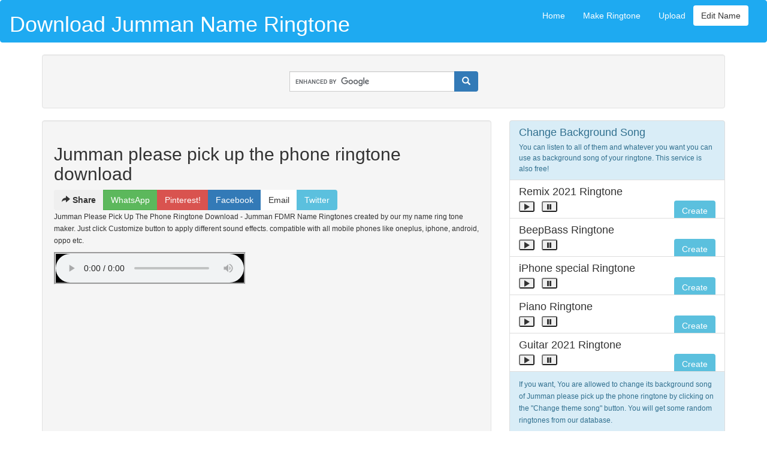

--- FILE ---
content_type: text/html; charset=UTF-8
request_url: https://nameringtone.download/fdmr/Jumman+please+pick+up+the+phone.html
body_size: 8024
content:
<!DOCTYPE html>
<html lang="en">
<head>
    <meta http-equiv="Content-Type" content="text/html; charset=utf-8">
  <title>Jumman Please Pick Up The Phone Ringtone Download - Jumman FDMR Name Ringtones</title>
  <meta name="description"  content="Download Jumman name ringtone with the title of Jumman please pick up the phone also available with multple background songs for free only by FDMR" />
  <meta name="keywords"  content="Jumman Please Pick Up The Phone Ringtone Download - Jumman FDMR Name Ringtones, Jumman name ringtone 2026, Jumman name tunes, Jumman name caller tune, fdmr Jumman please pick up the phone, Jumman name in mp3, fdmr name Jumman, name mp3, fdmr.in Jumman name ringtones, indian name ringtones mp3, name mp3 ringtones for download, Jumman name mp3 ringtones with music, Jumman name ringtone download, Jumman please pick up the phone ringtone mp3, name ringtone with song, name tone, your name ringtone, Jumman please pick up the phone 2026" />
  
  <META NAME="ROBOTS" CONTENT="INDEX, FOLLOW">

     <script async src="//pagead2.googlesyndication.com/pagead/js/adsbygoogle.js"></script>
<script>
  (adsbygoogle = window.adsbygoogle || []).push({
    google_ad_client: "ca-pub-2716881361524583",
    enable_page_level_ads: true,
    overlays: {bottom: true}
  });
</script>

<script>
    function copyMe() {
  var copyURL = document.getElementById("ShareMe");
  copyURL.select();
  copyURL.setSelectionRange(0, 99999);
  document.execCommand("copy");
}
</script>
 <meta content="FDMR" name="Author"/>
  <link rel="sitemap" type="application/xml" title="Sitemap" href="https://nameringtone.download/sitemap.xml" />
  <meta name="viewport" content="width=device-width, initial-scale=1">
  <link rel="shortcut icon" href="/favicon.ico" type="image/x-icon"/>
  <link rel="icon" href="/favicon.ico" type="image/x-icon"/>
    <link rel="canonical" href="https://nameringtone.download/fdmr/Jumman+please+pick+up+the+phone.html" />

 <link rel="stylesheet" href="//maxcdn.bootstrapcdn.com/bootstrap/3.3.7/css/bootstrap.min.css" />
  <style>html{font-family:sans-serif;-webkit-text-size-adjust:100%;-ms-text-size-adjust:100%}body{margin:0}footer,nav{display:block}audio{display:inline-block;vertical-align:baseline}a{background-color:transparent}b,strong{font-weight:700}small{font-size:80%}img{border:0}input{margin:0;font:inherit;color:inherit}input[type=submit]{-webkit-appearance:button}input::-moz-focus-inner{padding:0;border:0}input{line-height:normal}@font-face{font-family:'Glyphicons Halflings';font-display: auto;src:url(../fonts/glyphicons-halflings-regular.eot);src:url(../fonts/glyphicons-halflings-regular.eot?#iefix) format('embedded-opentype'),url(../fonts/glyphicons-halflings-regular.woff2) format('woff2'),url(../fonts/glyphicons-halflings-regular.woff) format('woff'),url(../fonts/glyphicons-halflings-regular.ttf) format('truetype'),url(../fonts/glyphicons-halflings-regular.svg#glyphicons_halflingsregular) format('svg')}.glyphicon{position:relative;top:1px;display:inline-block;font-family:'Glyphicons Halflings';font-style:normal;font-weight:400;line-height:1;-webkit-font-smoothing:antialiased;-moz-osx-font-smoothing:grayscale}.glyphicon-download-alt:before{content:"\e025"}.glyphicon-earphone:before{content:"\e182"}*{-webkit-box-sizing:border-box;-moz-box-sizing:border-box;box-sizing:border-box}:after,:before{-webkit-box-sizing:border-box;-moz-box-sizing:border-box;box-sizing:border-box}html{font-size:10px}body{font-family:"Helvetica Neue",Helvetica,Arial,sans-serif;font-size:14px;line-height:1.42857143;color:#333;background-color:#fff}input{font-family:inherit;font-size:inherit;line-height:inherit}a{color:#255879;text-decoration:none}img{vertical-align:middle}h2{font-family:inherit;font-weight:500;line-height:1.1;color:inherit}h2{margin-top:20px;margin-bottom:10px}h2{font-size:30px}p{margin:0 0 10px}small{font-size:85%}.text-left{text-align:left}.text-center{text-align:center}ul{margin-top:0;margin-bottom:10px}.container{padding-right:15px;padding-left:15px;margin-right:auto;margin-left:auto}@media (min-width:768px){.container{width:750px}}@media (min-width:992px){.container{width:970px}}@media (min-width:1200px){.container{width:1170px}}.container-fluid{padding-right:15px;padding-left:15px;margin-right:auto;margin-left:auto}.row{margin-right:-15px;margin-left:-15px}.col-sm-12{position:relative;min-height:1px;padding-right:15px;padding-left:15px}@media (min-width:768px){.col-sm-12{float:left}.col-sm-12{width:100%}}.btn{display:inline-block;padding:6px 12px;margin-bottom:0;font-size:14px;font-weight:400;line-height:1.42857143;text-align:center;white-space:nowrap;vertical-align:middle;-ms-touch-action:manipulation;touch-action:manipulation;background-image:none;border:1px solid transparent;border-radius:4px}.btn-success{color:#fff;background-color:#5cb85c;border-color:#4cae4c}.nav{padding-left:0;margin-bottom:0;list-style:none}.nav>li{position:relative;display:block}.nav>li>a{position:relative;display:block;padding:10px 15px}.navbar{position:relative;min-height:50px;margin-bottom:20px;border:1px solid transparent}@media (min-width:768px){.navbar{border-radius:4px}}@media (min-width:768px){.navbar-header{float:left}}.container-fluid>.navbar-header{margin-right:-15px;margin-left:-15px}@media (min-width:768px){.container-fluid>.navbar-header{margin-right:0;margin-left:0}}.navbar-nav{margin:7.5px -15px}.navbar-nav>li>a{padding-top:10px;padding-bottom:10px;line-height:20px}@media (min-width:768px){.navbar-nav{float:left;margin:0}.navbar-nav>li{float:left}.navbar-nav>li>a{padding-top:15px;padding-bottom:15px}}.navbar-inverse{background-color:#222;border-color:#080808}.navbar-inverse .navbar-nav>li>a{color:#9d9d9d}.navbar-inverse .navbar-nav>.active>a{color:#fff;background-color:#080808}.panel{margin-bottom:20px;background-color:#fff;border:1px solid transparent;border-radius:4px;-webkit-box-shadow:0 1px 1px rgba(0,0,0,.05);box-shadow:0 1px 1px rgba(0,0,0,.05)}.panel-body{padding:15px}.panel-heading{padding:10px 15px;border-bottom:1px solid transparent;border-top-left-radius:3px;border-top-right-radius:3px}.panel-info{border-color:#bce8f1}.panel-info>.panel-heading{color:#31708f;background-color:#d9edf7;border-color:#bce8f1}.well{min-height:20px;padding:19px;margin-bottom:20px;background-color:#f5f5f5;border:1px solid #e3e3e3;border-radius:4px;-webkit-box-shadow:inset 0 1px 1px rgba(0,0,0,.05);box-shadow:inset 0 1px 1px rgba(0,0,0,.05)}.container-fluid:after,.container-fluid:before,.container:after,.container:before,.nav:after,.nav:before,.navbar-header:after,.navbar-header:before,.navbar:after,.navbar:before,.panel-body:after,.panel-body:before,.row:after,.row:before{display:table;content:" "}.container-fluid:after,.container:after,.nav:after,.navbar-header:after,.navbar:after,.panel-body:after,.row:after{clear:both}@-ms-viewport{width:device-width}</style>
<!--  <noscript><link rel="stylesheet" href="/css/bootstrap.min.css" /></noscript> -->
   <style>    
    /* Set black background color, white text and some padding */
    @media only screen and (max-width: 509px) {
  ins {height:350px;}
}
@media only screen and (min-width: 510px) {
  ins {height:100px;}
}


     .navbar-default {
    background-color:  #1eaaf1;
    border-color: #1eaaf1;
    color: #fff;
}
     #navbar a {
        color:white;
    }
    
     
    footer {
      background-color: #555;
      color: white;
      padding: 15px;
    }
    footer a {
        color:white;
    }
    audio {
        background-color:black;
        width:100%;
        max-width:320px;
        border-style: groove;
    }
    h1 a {
        color:white;
        font:monotype;
    }
    .error-template {padding: 40px 15px;text-align: center;}
.error-actions {margin-top:15px;margin-bottom:15px;}
.error-actions .btn { margin-right:10px; }
  </style>
  
  </head>
<body>

<nav class="navbar navbar-default">
  <div class="container-fluid">
    <div class="navbar-header">
        <button type="button" class="navbar-toggle collapsed" data-toggle="collapse" data-target="#navbar" aria-expanded="false" aria-controls="navbar">
            <span class="sr-only">Toggle navigation</span>
            <span class="icon-bar"></span>
            <span class="icon-bar"></span>
            <span class="icon-bar"></span>
          </button>
      <!--<img src="//i.imgur.com/mI7xVzq.jpg" alt="logo" />--><h1><a href="/" title="fdmr name ringtone download">Download Jumman Name Ringtone</a></h1>
    </div>
        <div id="navbar" class="navbar-collapse collapse-out nav navbar-nav navbar-right links">
            <a href="/" class="btn navlink navbar-btn">Home</a>  
            <a href="/name-ringtone-maker.php" class="btn navlink navbar-btn">Make Ringtone</a> 
            <a href="/upload.php" class="btn navlink navbar-btn">Upload</a>
            <button class="btn btn-default navbar-btn pull-right" data-toggle="modal" data-target="#NameModal">Edit Name</button>
        </div>
  </div>
</nav>
  
<div class="container">    
  <div class="row">

    <div class="col-sm-12">
    
       <div class="row">
         <div class="col-sm-12">
            <div class="well well-sm text-center">
    
            <form class="navbar-form" action="/search.php" id="cse-search-box" style="width:auto;overflow:hidden">
                <div class="input-group">
                    <input type="hidden" name="cx" value="partner-pub-2716881361524583:6273163261" />
                    <input type="hidden" name="cof" value="FORID:10" />
                    <input type="hidden" name="ie" value="UTF-8" />
                    <input type="text" name="q" size="30" required class="form-control" aria-hidden="true"/>
                <div class="input-group-btn">
                    <button class="btn btn-primary" name="sa" value="search" type="submit">
                    <i class="glyphicon glyphicon-search"></i>
                    </button>
                </div>
                </div>
            </form>
    
            </div>
         </div>
       </div> 
       <div class="row">
         <div class="col-sm-8">
            <div class="well">
              <h2>Jumman please pick up the phone ringtone download</h2>

                <div class="btn-group">
                    <button type="button" class="btn btn-basic"><i class="glyphicon glyphicon-share-alt"></i> <b>Share</b></button>
                    <button onclick="window.open('whatsapp://send?text=https%3A%2F%2Fnameringtone.download%2Ffdmr%2FJumman%2Bplease%2Bpick%2Bup%2Bthe%2Bphone.html%3Futm_source%3DWhatsApp%26utm_medium%3Dsocial-sharing%26utm_campaign%3Dshared');" type="button" class="btn btn-success">WhatsApp</button>
                    <button onclick="window.open('https://www.pinterest.com/pin/create/button/?url=https%3A%2F%2Fnameringtone.download%2Ffdmr%2FJumman%2Bplease%2Bpick%2Bup%2Bthe%2Bphone.html%3Futm_source%3DPin%26utm_medium%3Dsocial-sharing%26utm_campaign%3Dshared&amp;media=&amp;description=Name Ringtone Download');" type="button" class="btn btn-danger">Pinterest!</button>
	                <button onclick="window.open('https://www.facebook.com/sharer/sharer.php?u=https://nameringtone.download/fdmr/Jumman+please+pick+up+the+phone.html');" type="button" class="btn btn-primary">Facebook</button>
                    <button onclick="window.open('mailto:;?&subject=NameRingtone.download&body=Hi,try this awesome name ringtones!\r\n Visit Link - https%3A%2F%2Fnameringtone.download%2Ffdmr%2FJumman%2Bplease%2Bpick%2Bup%2Bthe%2Bphone.html%3Futm_source%3Demail%26utm_medium%3Dsocial-sharing%26utm_campaign%3Dshared');" type="button" class="btn btn-default">Email</button>
                    <button onclick="window.open('https://twitter.com/intent/tweet?url=https://nameringtone.download/fdmr/Jumman+please+pick+up+the+phone.html&text=NameRingtone.download&hashtags=NameRingtone');" type="button" class="btn btn-info">Twitter</button>   
                </div>
    
                <p><small>Jumman Please Pick Up The Phone Ringtone Download - Jumman FDMR Name Ringtones created by our my name ring tone maker. Just click Customize button to apply different sound effects. compatible with all mobile phones like oneplus, iphone, android, oppo etc. </small></p>

            <audio controls id="playtab"><source src="/name/file/jumman-please-pick-up-the-phone.mp3" type="audio/mpeg">Your browser does not support the audio element.</audio><br/>
            
            
            <!-- links --><ins class="adsbygoogle"     style="display:block"     data-ad-client="ca-pub-2716881361524583"     data-ad-slot="4092105757"     data-ad-format="link"></ins><script>(adsbygoogle = window.adsbygoogle || []).push({});</script>
            <br/>


  
    <span style="color: #0000ff;"><span style="text-decoration: underline;"><span style="font-size: 18px;">Click on download button to start download</span></span></span></p>
           
        <p><small>To Download "Jumman please pick up the phone" name ringtone. Just click on the Download tab which is given above and your ringtone will be downloaded automatically within 5 seconds. </small> </p>
 
                  <button class="btn btn-success btn-xs " title="Download Jumman please pick up the phone ringtone" onclick=window.location.href="/dload.php?n=Jumman&id=17014"><span class="glyphicon glyphicon-download-alt"></span> Download as MP3</button>
            <br/>
            <P>Hit Like button if your are satisfied with your personal Jumman name ringtone.</P> 
           <center>
              <!-- LikeBtn.com BEGIN -->
            <span class="likebtn-wrapper" data-theme="baidu" data-identifier="item_1" data-show_dislike_label="true" data-voting_cancelable="false"></span>
            <!-- LikeBtn.com END -->          
           </center>  
             
            <br/> <label for="ShareMe">Copy This Link:</label>
            <div class="input-group">
                
  			        <input class="form-control" name="ShareMe" type="text" value="https://nameringtone.download/fdmr/Jumman+please+pick+up+the+phone.html" id="ShareMe" readonly="" />
                <div class="input-group-btn">
                    <button onclick="copyMe()" class="btn btn-info" type="button"> Copy URL</button>
                </div>
            </div>
        
            </div>
                
         </div>
         
         <div class="col-sm-4">

                 <div class="list-group">
<div class="list-group-item  list-group-item-info">
<h4 class="list-group-item-heading">Change Background Song</h4>
<p class="list-group-item-text"><small>You can listen to all of them and whatever you want you can use as background song of your ringtone. This service is also free! </small></p>
</div>

    
<div class="list-group-item">
    <h4 class="list-group-item-heading">Remix 2021 Ringtone</h4>
    <p class="list-group-item-text">
        <button aria-label="Close" class="play glyphicon glyphicon-play btn-xs" title="Preview" value="/name/tune/remix-it.mp3"></button>
        &nbsp;&nbsp;<button aria-label="Close" class="pause glyphicon glyphicon-pause btn-xs" title="Pause"></button>
        <a href="/dload.php?n=Jumman&bg=remix-it" rel="nofollow" type="button" class="btn btn-info btn-xs pull-right">Create</a>
    </p>
</div>

    
<div class="list-group-item">
    <h4 class="list-group-item-heading">BeepBass Ringtone</h4>
    <p class="list-group-item-text">
        <button aria-label="Close" class="play glyphicon glyphicon-play btn-xs" title="Preview" value="/name/tune/beepbass.mp3"></button>
        &nbsp;&nbsp;<button aria-label="Close" class="pause glyphicon glyphicon-pause btn-xs" title="Pause"></button>
        <a href="/dload.php?n=Jumman&bg=beepbass" rel="nofollow" type="button" class="btn btn-info btn-xs pull-right">Create</a>
    </p>
</div>

    
<div class="list-group-item">
    <h4 class="list-group-item-heading">iPhone special Ringtone</h4>
    <p class="list-group-item-text">
        <button aria-label="Close" class="play glyphicon glyphicon-play btn-xs" title="Preview" value="/name/tune/iphone_x_official.mp3"></button>
        &nbsp;&nbsp;<button aria-label="Close" class="pause glyphicon glyphicon-pause btn-xs" title="Pause"></button>
        <a href="/dload.php?n=Jumman&bg=iphone_x_official" rel="nofollow" type="button" class="btn btn-info btn-xs pull-right">Create</a>
    </p>
</div>

    
<div class="list-group-item">
    <h4 class="list-group-item-heading">Piano Ringtone</h4>
    <p class="list-group-item-text">
        <button aria-label="Close" class="play glyphicon glyphicon-play btn-xs" title="Preview" value="/name/tune/piano-effect.mp3"></button>
        &nbsp;&nbsp;<button aria-label="Close" class="pause glyphicon glyphicon-pause btn-xs" title="Pause"></button>
        <a href="/dload.php?n=Jumman&bg=piano-effect" rel="nofollow" type="button" class="btn btn-info btn-xs pull-right">Create</a>
    </p>
</div>

    
<div class="list-group-item">
    <h4 class="list-group-item-heading">Guitar 2021 Ringtone</h4>
    <p class="list-group-item-text">
        <button aria-label="Close" class="play glyphicon glyphicon-play btn-xs" title="Preview" value="/name/tune/amazing-guitar-ringtone.mp3"></button>
        &nbsp;&nbsp;<button aria-label="Close" class="pause glyphicon glyphicon-pause btn-xs" title="Pause"></button>
        <a href="/dload.php?n=Jumman&bg=amazing-guitar-ringtone" rel="nofollow" type="button" class="btn btn-info btn-xs pull-right">Create</a>
    </p>
</div>


<div class="list-group-item  list-group-item-info">
    <p><small>If you want, You are allowed to change its background song of Jumman please pick up the phone ringtone by clicking on the "Change theme song" button. You will get some random ringtones from our database. </small> </p>
    <p class="list-group-item-text"><button class="btn btn-primary btn-xs " title="Change background music" onclick=window.location.href="/name-ringtone-maker.php?n=Jumman&id=17014"><span class="glyphicon glyphicon-music"></span> Change Theme Song</button></p>
</div>

</div> 

            </div>

             </div>
         </div>
       </div>


   <div class="row">
       <div class="col-sm-12">
           <div class="well">
            <p>If you want you can make a new personal ringtone of your name by just clicking on the link given above: 
            <a class="btn btn-info" href="/name-ringtone-maker.php"><b><i><U>Name Ringtone Maker</U></i></b></a></p>  
           </div>

        </div>
      </div>
      

      <div class="row">
        <div class="col-sm-12">
          <div class="panel panel-info">
            <div class="panel-heading"><h3>Newly Added Mobile Ringtones</h3></div>
            <div class="panel-body text-left">    
            

    		
		            <div class="row well well-sm">
                    <div class="col-sm-6">
                        <span class="glyphicon glyphicon-earphone"></span> 
                        <a href="/fdmr/Rajagopal+please+pick+up+the+phone.html" title="Rajagopal name ringtone"><b>Rajagopal please pick up the phone</b></a>
                    </div>
                    <div class="col-sm-6" style="text-align:right">
                    <button aria-label="Close" class="play glyphicon glyphicon-play btn-xs" title="Preview" value="/name/file/rajagopal-please-pick-up-the-phone.mp3"></button>
                    &nbsp; &nbsp;
                    <button aria-label="Close" class="pause glyphicon glyphicon-pause btn-xs" title="Pause"></button>
                    
                    <a href="/fdmr/Rajagopal+please+pick+up+the+phone.html" type="link" title="Rajagopal name ringtone" class="btn btn-info btn-xs">Go to Downlaods</a>                        
                    </div>
        
            </div>
		            <div class="row well well-sm">
                    <div class="col-sm-6">
                        <span class="glyphicon glyphicon-earphone"></span> 
                        <a href="/fdmr/Draupadi+please+pick+up+the+phone.html" title="Draupadi name ringtone"><b>Draupadi please pick up the phone</b></a>
                    </div>
                    <div class="col-sm-6" style="text-align:right">
                    <button aria-label="Close" class="play glyphicon glyphicon-play btn-xs" title="Preview" value="/name/file/draupadi-please-pick-up-the-phone.mp3"></button>
                    &nbsp; &nbsp;
                    <button aria-label="Close" class="pause glyphicon glyphicon-pause btn-xs" title="Pause"></button>
                    
                    <a href="/fdmr/Draupadi+please+pick+up+the+phone.html" type="link" title="Draupadi name ringtone" class="btn btn-info btn-xs">Go to Downlaods</a>                        
                    </div>
        
            </div>
		            <div class="row well well-sm">
                    <div class="col-sm-6">
                        <span class="glyphicon glyphicon-earphone"></span> 
                        <a href="/fdmr/Soban+please+pick+up+the+phone.html" title="Soban name ringtone"><b>Soban please pick up the phone</b></a>
                    </div>
                    <div class="col-sm-6" style="text-align:right">
                    <button aria-label="Close" class="play glyphicon glyphicon-play btn-xs" title="Preview" value="/name/file/soban-please-pick-up-the-phone.mp3"></button>
                    &nbsp; &nbsp;
                    <button aria-label="Close" class="pause glyphicon glyphicon-pause btn-xs" title="Pause"></button>
                    
                    <a href="/fdmr/Soban+please+pick+up+the+phone.html" type="link" title="Soban name ringtone" class="btn btn-info btn-xs">Go to Downlaods</a>                        
                    </div>
        
            </div>
		            <div class="row well well-sm">
                    <div class="col-sm-6">
                        <span class="glyphicon glyphicon-earphone"></span> 
                        <a href="/fdmr/Abdul-Wadood+please+pick+up+the+phone.html" title="Abdul-Wadood name ringtone"><b>Abdul-Wadood please pick up the phone</b></a>
                    </div>
                    <div class="col-sm-6" style="text-align:right">
                    <button aria-label="Close" class="play glyphicon glyphicon-play btn-xs" title="Preview" value="/name/file/abdul-wadood-please-pick-up-the-phone.mp3"></button>
                    &nbsp; &nbsp;
                    <button aria-label="Close" class="pause glyphicon glyphicon-pause btn-xs" title="Pause"></button>
                    
                    <a href="/fdmr/Abdul-Wadood+please+pick+up+the+phone.html" type="link" title="Abdul-Wadood name ringtone" class="btn btn-info btn-xs">Go to Downlaods</a>                        
                    </div>
        
            </div>
		            <div class="row well well-sm">
                    <div class="col-sm-6">
                        <span class="glyphicon glyphicon-earphone"></span> 
                        <a href="/fdmr/Ayoob+please+pick+up+the+phone.html" title="Ayoob name ringtone"><b>Ayoob please pick up the phone</b></a>
                    </div>
                    <div class="col-sm-6" style="text-align:right">
                    <button aria-label="Close" class="play glyphicon glyphicon-play btn-xs" title="Preview" value="/name/file/ayoob-please-pick-up-the-phone.mp3"></button>
                    &nbsp; &nbsp;
                    <button aria-label="Close" class="pause glyphicon glyphicon-pause btn-xs" title="Pause"></button>
                    
                    <a href="/fdmr/Ayoob+please+pick+up+the+phone.html" type="link" title="Ayoob name ringtone" class="btn btn-info btn-xs">Go to Downlaods</a>                        
                    </div>
        
            </div>
		
	
            </div>
          </div>
        </div>
      </div>

  



 <script type="application/ld+json">{
    "@context": "http://schema.org",
    "name": "Jumman please pick up the phone",
    "url": "https://nameringtone.download/fdmr/Jumman+please+pick+up+the+phone.html",
    "@type": "AudioObject",
    "encodingFormat": "audio/mpeg",
    "contentUrl": "https://nameringtone.download/name/file/jumman-please-pick-up-the-phone.mp3"
}</script>
     <div class="row">
         <div class="col-sm-12">         
              <div class="panel panel-info">
              <p style="text-align: center;">Disclaimer: This website nameringtone.download don't provide any copyrighted material like bollywood songs, hindi songs, english mp3 files as a ringtone. We are distributing our own ringtones which are free to use for everyone for entertainment purpose only. Dont use our ringtones for commercial purpose without our permission. </p> 
              
             
            </div>
         </div>
       </div>
     <div class="row">
         <div class="col-sm-12">         
              <div class="panel panel-info">
              <p style="text-align: center;">Copyright Law: We follow DMCA &amp; Copyright protection law if you believe any ringtone is abusing this law please report it back to us we will remove it within 3 working days.</p>
             </div>
         </div>
       </div>
       
    </div>
  </div>
</div>



<footer class="container-fluid text-center">
  <p><a href="https://nameringtone.download" title="name ringtones">Name Ringtones</a> - Copyright 2026<br/>
    <a href="/privacy.php">Privacy Policy</a> | <a href="/contact.php">Contact Us</a> | <a href="/cookie.php">Cookie Policy</a>
     | <a href="/dmca-policy.php">DMCA Policy</a>
    : <a href="/backlinks.php" style="font-size:1px">friends</a> </p>
</footer>




<!-- Modal for creating ringtone-->
  <div class="modal fade" id="RingModal" role="dialog"  style="margin-top:75px">
    <div class="modal-dialog">
    
      <!-- Modal content-->
      <div class="modal-content">
        <div class="modal-header">
          <button type="button" class="close" data-dismiss="modal">&times;</button>
          <h5 class="modal-title">Name Ringtone Creator</h5>
        </div>
        <div class="modal-body">
         
    <form class="form-horizontal" method="POST" action="/api/auth.php">
    <div class="form-group">
      <label class="control-label col-sm-3 text-danger" for="nme">First Name:</label>
      <div class="col-sm-9">
        <input type="text" class="form-control" id="nme" placeholder="Enter First Name (Example:  Amrit)"  maxlength="20"  name="nme" required>
      </div>
    </div>

    <div class="form-group">        
      <label class="control-label col-sm-3 text-danger" for="bgm">Background Theme:</label>
      <div class="col-sm-9"> 
        <p class="form-control-static">
            <audio id="mp3" controls>
                <source src="/name/tune/amazing-guitar-ringtone.mp3" type="audio/mpeg">
                Your browser does not support the audio element.
        </audio></p>
        <input type="hidden" class="form-control" id="bgm" value="" name="bgm">
      </div>
    </div>

  
        </div>
        <div class="modal-footer">
            <div class="form-group">        
		        <button type="submit" class="btn btn-success">Make Ringtone</button>
    	    </div>
        </div>
       </form>

      </div>
      
    </div>
  </div>
  
  
  
 <!-- Form for changing name -->
  <div class="modal fade" id="NameModal" role="dialog"  style="margin-top:75px">
    <div class="modal-dialog modal-sm">
      <div class="modal-content">

 		<div class="modal-header">
          <button type="button" class="close" data-dismiss="modal"><i class="glyphicon glyphicon-remove-circle btn btn-danger"></i></button>
        	<b class="modal-title text-danger">Enter Name &amp; click Yes!</b>
      	</div>
      
        <div class="modal-body text-center">
         	<div class="input-group input-group-lg">
  			<span class="input-group-addon">
    			<span class="glyphicon glyphicon-user"></span>
  			</span>
  				<input class="form-control" name="nme2" id="nme2" type="text" placeholder="Enter First name only (ie: riya)"  maxlength="20"  value="">
			</div>
		</div>
        
         <div class="modal-footer">
              <center>
              <button type="button" onclick="nchange();" class="btn btn-success"><i class="glyphicon glyphicon-ok"></i> Yes</button>
	          <button type="button" class="btn btn-danger" data-dismiss="modal"><i class="glyphicon glyphicon-remove"></i> No</button>
              </center>
         </div>          
        
       </div>

      </div>
    </div>
  </div>
  
  
<script>var cb = function() {
var l = document.createElement('link'); l.rel = 'stylesheet';
l.href = '/css/nameringtone.download_app_min.css';
var h = document.getElementsByTagName('head')[0]; h.parentNode.insertBefore(l, h);
};
var raf = requestAnimationFrame || mozRequestAnimationFrame ||
webkitRequestAnimationFrame || msRequestAnimationFrame;
if (raf) raf(cb);
else window.addEventListener('load', cb);




</script>

<script src="//code.jquery.com/jquery-1.11.0.min.js"></script>
 <script rel="preconnect"  src="//ajax.googleapis.com/ajax/libs/jquery/3.2.1/jquery.min.js"></script>
 <!--<script async defer src="//maxcdn.bootstrapcdn.com/bootstrap/3.3.7/js/bootstrap.min.js"></script> -->
 <script rel="preconnect"  src="//stackpath.bootstrapcdn.com/bootstrap/3.3.7/js/bootstrap.min.js" crossorigin="anonymous"></script>
<script rel="preconnect"  async src="//www.google.co.in/coop/cse/brand?form=cse-search-box&amp;lang=en"></script>
<script>(function(d,e,s){if(d.getElementById("likebtn_wjs"))return;a=d.createElement(e);m=d.getElementsByTagName(e)[0];a.async=1;a.id="likebtn_wjs";a.src=s;m.parentNode.insertBefore(a, m)})(document,"script","//w.likebtn.com/js/w/widget.js");</script>
<!-- Global site tag (gtag.js) - Google Analytics -->
<script async src="//www.googletagmanager.com/gtag/js?id=UA-147984430-3"></script>
<script>
  window.dataLayer = window.dataLayer || [];
  function gtag(){dataLayer.push(arguments);}
  gtag('js', new Date());

  gtag('config', 'UA-147984430-3');
  
   function RingModal(mp3) {
        document.getElementById("mp3").src = mp3;
        document.getElementById("bgm").value = mp3;

            $(document).ready(function(){
	               $("#RingModal").modal();
            });
    }  

    function nchange() {
	    var nc = document.getElementById("nme2").value;
 
		if(nc == ''){
            alert("Please write your name & then click yes!"); 
        }
        else{
        	nc = nc.toLowerCase();
        	nc = nc.trim();
        	nc = nc.replace(/ +/g,"-");
			//alert("/downloads/fdmr-"+nc+"-ringtone.html");
        	window.location.href= "/name-ringtone-maker.php?n="+nc;
		}
	}


$(document).ready(function() {
    var songElement = document.createElement('audio');
    songElement.addEventListener('ended', function() {
        this.currentTime = 0;
        $('.play').removeClass('glyphicon-volume-up');
        $('.play').addClass('glyphicon-play-circle');
        
    }, false);
    
    $('.play').click(function() {
        var value = $(this).val();
        console.log(value);
    
        $(this).removeClass('glyphicon-play-circle');
        $(this).addClass('glyphicon-volume-up');
        
        songElement.setAttribute('src', value);
        songElement.play();
    });
    
    $('.pause').click(function() {
        songElement.pause();
        $('.play').removeClass('glyphicon-volume-up');
        $('.play').addClass('glyphicon-play-circle');
    });
});

</script>
<script defer src="https://static.cloudflareinsights.com/beacon.min.js/vcd15cbe7772f49c399c6a5babf22c1241717689176015" integrity="sha512-ZpsOmlRQV6y907TI0dKBHq9Md29nnaEIPlkf84rnaERnq6zvWvPUqr2ft8M1aS28oN72PdrCzSjY4U6VaAw1EQ==" data-cf-beacon='{"version":"2024.11.0","token":"598360ea01b840d2a01b3229788db874","r":1,"server_timing":{"name":{"cfCacheStatus":true,"cfEdge":true,"cfExtPri":true,"cfL4":true,"cfOrigin":true,"cfSpeedBrain":true},"location_startswith":null}}' crossorigin="anonymous"></script>
</body>
</html>


--- FILE ---
content_type: text/html; charset=utf-8
request_url: https://www.google.com/recaptcha/api2/aframe
body_size: 118
content:
<!DOCTYPE HTML><html><head><meta http-equiv="content-type" content="text/html; charset=UTF-8"></head><body><script nonce="zT42epvks9mIhLrQlkGXyA">/** Anti-fraud and anti-abuse applications only. See google.com/recaptcha */ try{var clients={'sodar':'https://pagead2.googlesyndication.com/pagead/sodar?'};window.addEventListener("message",function(a){try{if(a.source===window.parent){var b=JSON.parse(a.data);var c=clients[b['id']];if(c){var d=document.createElement('img');d.src=c+b['params']+'&rc='+(localStorage.getItem("rc::a")?sessionStorage.getItem("rc::b"):"");window.document.body.appendChild(d);sessionStorage.setItem("rc::e",parseInt(sessionStorage.getItem("rc::e")||0)+1);localStorage.setItem("rc::h",'1769652015945');}}}catch(b){}});window.parent.postMessage("_grecaptcha_ready", "*");}catch(b){}</script></body></html>

--- FILE ---
content_type: application/javascript; charset=UTF-8
request_url: https://wi.likebtn.com/w/i/?s=%7B%22h%22%3A%22nameringtone.download%22%2C%22s%22%3A%22%22%2C%22i%22%3A%5B%220ef341c84a05%22%5D%7D&lb=lb_json
body_size: -316
content:
lb_json({"p":0,"di":0,"e":"","is":[{"ha":"0ef341c84a05","l":10911,"d":4957}]})